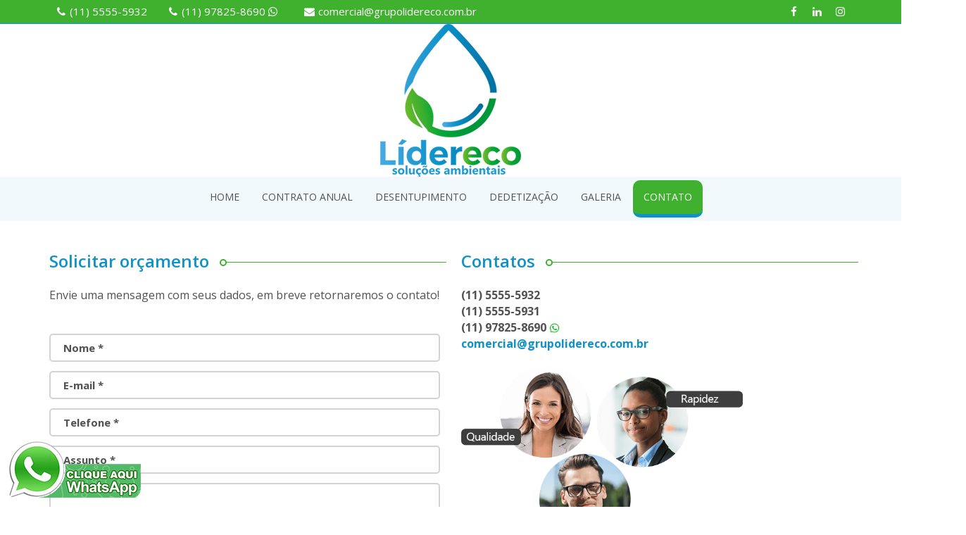

--- FILE ---
content_type: text/css
request_url: https://www.grupolidereco.com.br/css/style.css
body_size: 4600
content:
@import url(font-awesome.css);@import url(prettyPhoto.css);@import url(camera.css);.bx-wrapper .testimonials-carousel-context,.contact-info li span,.member,.post,.thumbnail{overflow:hidden}.header,ul.top-contact li,ul.top-social li{position:relative}.footer h3,.widget_title{text-transform:uppercase}.btn,.btntoTop:before,.headline,.headline2{vertical-align:middle}.btn:focus,.btn:hover,.footer a,.meta ul li a:hover,.panel a:hover,.post-content h2 a:hover,.widget a,a,a:hover,ul.top-contact li a:hover{text-decoration:none}body,hml{margin:0;padding:0;height:100%}.pp_expand{display:none!important}.headline,.headline2{margin-bottom:25px;display:table;white-space:pre!important;width:100%!important}ul.top-contact li i,ul.top-social li a{text-align:center;display:block;font-size:15px;width:33px}ul{padding:0;list-style:none}a{color:#464646}a:hover{color:#F24F18}img{max-width:100%;height:auto !important}ul.top-contact li,ul.top-contact li i,ul.top-social li a{float:left;height:33px;line-height:33px}.thumbnail{margin-bottom:20px}.separator{margin-bottom:40px;clear:both}i{margin-right:6px}ul.top-contact,ul.top-social{list-style:none;margin:0;padding:0}ul.top-contact li i{color:#B5B8BD}ul.top-contact li a{color:#464646}ul.top-contact li a:hover{color:#f24f18}ul.top-social li{float:left}ul.top-social li a{color:#B5B8BD}ul.top-social li a.icon-twitter:before{content:"\f099";font-family:FontAwesome}ul.top-social li a.icon-twitter:hover{background:#46c0fb;color:#fff}ul.top-social li a.icon-dribbble:before{content:"\f17d";font-family:FontAwesome}ul.top-social li a.icon-dribbble:hover{background:#ea4c89;color:#fff}ul.top-social li a.icon-facebook:before{content:"\f09a";font-family:FontAwesome}ul.top-social li a.icon-facebook:hover{background:#4863ae;color:#fff}ul.top-social li a.icon-google-plus:before{content:"\f0d5";font-family:FontAwesome}ul.top-social li a.icon-google-plus:hover{background:#dd4b39;color:#fff}ul.top-social li a.icon-rss:before{content:"\f09e";font-family:FontAwesome}ul.top-social li a.icon-rss:hover{background:#ff7f25;color:#fff}ul.top-social li a.icon-linkedin:before{content:"\f0e1";font-family:FontAwesome}ul.top-social li a.icon-linkedin:hover{background:#0083a8;color:#fff}ul.top-social li a.fa-youtube-play{background:0 0!important}ul.top-social li a.fa-youtube-play:hover{background:#CC181E!important}ul.footer-social li a.fa-youtube-play{background:#f6f6f6!important;color:#646464!important}ul.footer-social li a.fa-youtube-play:hover{background:#CC181E!important;color:#fff!important}ul.top-social li a.fa-instagram{background:0 0!important}ul.top-social li a.fa-instagram:hover{background:#125688!important}ul.footer-social li a.fa-instagram{background:#f6f6f6!important;color:#646464!important}ul.footer-social li a.fa-instagram:hover{background:#125688!important;color:#fff!important}ul.top-social li a.fa-pinterest{background:0 0!important}ul.top-social li a.fa-pinterest:hover{background:#BD2126!important}ul.footer-social li a.fa-pinterest{background:#f6f6f6!important;color:#646464!important}ul.footer-social li a.fa-pinterest:hover{background:#BD2126!important;color:#fff!important}.header{width:100%;z-index:999}.sticky-navigation.stuck{position:fixed;top:0;z-index:9}.page-title{background-image:url(../images/page-title-bg.jpg);height:154px}.page-title h2{float:left;display:inline-block;font-size:22px;line-height:22px;margin:54px 0 0;padding:11px 15px 13px}.content{width:100%;position:relative}.footer-top{padding:30px 0 15px}.footer{margin-top:0!important}.footer h3{color:#FFF;font-size:15px;margin-bottom:20px}.footer a{color:#fff;font-weight:600}.footer a:hover{color:#F24F18}ul.footer-contact{list-style:none;margin:0;padding:0}ul.recent-posts li{border-bottom:1px solid rgba(255,255,255,.1);padding-bottom:9px;margin-bottom:9px}.post-date{display:block}ul.twitter li{padding:0 0 18px;position:relative}ul.twitter li:before{float:left;content:"\f099";font:16px FontAwesome}ul.twitter span{display:block;margin-left:25px}ul.footer-social{list-style:none;margin-top:0}ul.footer-social li{float:left}ul.footer-social li a{display:block;font-size:15px;background-color:#F6F6F6;color:#646464;width:28px;height:28px;line-height:28px;text-align:center;border-radius:50%;margin-right:5px}ul.footer-social li a.icon-twitter:before{content:"\f099";font-family:FontAwesome}ul.footer-social li a.icon-twitter:hover{background:#46c0fb;color:#fff}ul.footer-social li a.icon-dribbble:before{content:"\f17d";font-family:FontAwesome}ul.footer-social li a.icon-dribbble:hover{background:#ea4c89;color:#fff}ul.footer-social li a.icon-facebook:before{content:"\f09a";font-family:FontAwesome}ul.footer-social li a.icon-facebook:hover{background:#4863ae;color:#fff}ul.footer-social li a.icon-google-plus:before{content:"\f0d5";font-family:FontAwesome}ul.footer-social li a.icon-google-plus:hover{background:#dd4b39;color:#fff}ul.footer-social li a.icon-rss:before{content:"\f09e";font-family:FontAwesome}ul.footer-social li a.icon-rss:hover{background:#ff7f25;color:#fff}ul.footer-social li a.icon-linkedin:before{content:"\f0e1";font-family:FontAwesome}ul.footer-social li a.icon-linkedin:hover{background:#0083a8;color:#fff}.btntoTop{width:44px;height:44px;position:fixed;bottom:15px;right:15px;background-color:rgba(0,0,0,.3)!important;border-radius:50%;text-align:center;line-height:40px;cursor:pointer;opacity:0;-webkit-transition:opacity .2s ease;transition:opacity .2s ease;border-bottom:none!important;-webkit-box-shadow:0 0 5px 0 rgba(255,255,255,.55);-moz-box-shadow:0 0 5px 0 rgba(255,255,255,.55);box-shadow:0 0 5px 0 rgba(255,255,255,.55)}.btntoTop:before{content:"\f106";display:inline-block;font:20px FontAwesome;color:#fff}.btntoTop.active{opacity:1}.btntoTop.active:hover{background-color:rgba(0,0,0,.7)!important;-webkit-box-shadow:0 0 5px 0 rgba(255,255,255,.8);-moz-box-shadow:0 0 5px 0 rgba(255,255,255,.8);box-shadow:0 0 5px 0 rgba(255,255,255,.8)}.slider{padding-bottom:3.2%;background:url(../images/sombras/shadow1.png) bottom no-repeat;background-size:100%}.cameraSlide img{border-radius:0!important}.sombra{height:30px;width:100%!important}.item img,.sombra img{width:100%}.item{margin:3px}.item img{display:block;height:auto}.bx-wrapper .testimonials-thumbnail{margin:0 0 15px}.bx-wrapper .testimonials-title{text-align:center;margin:25px 15px 3px;font-size:24px;line-height:1}.bx-wrapper .testimonials-carousel-thumbnail{max-width:35%;float:left;margin-right:20px}.bx-wrapper .testimonials-carousel-thumbnail img{display:block;margin-right:0;width:100px;border-radius:50%}.bx-wrapper .testimonials-name{font-size:18px;margin-bottom:15px;color:#000;font-weight:400}.bx-wrapper span{font-size:11px;margin-left:10px;color:#aaa;font-family:Georgia,Arial,Helvetica,sans-serif;font-style:italic}.bx-wrapper{position:relative;margin:30px auto;padding:0;width:100%}.bx-wrapper .slide{padding:0;margin:0;display:block}.bx-wrapper .bx-viewport{padding:10px 0;margin-left:0;z-index:1;width:100%}.bx-wrapper .bx-controls-auto,.bx-wrapper .bx-pager{position:absolute;display:none;bottom:-30px;width:100%}.bx-wrapper .bx-loading{min-height:50px;background:url(images/bx_loader.gif) center center no-repeat #fff;height:100%;width:100%;position:absolute;top:0;left:0;z-index:2000}.bx-wrapper .bx-pager{text-align:center;font-size:.85em;font-weight:700;color:#666;padding-top:20px}.bx-wrapper .bx-controls-auto .bx-controls-auto-item,.bx-wrapper .bx-pager .bx-pager-item{display:inline-block}.bx-wrapper .bx-pager.bx-default-pager a{background:#666;text-indent:-9999px;display:block;width:10px;height:10px;margin:0 5px;outline:0;-moz-border-radius:5px;-webkit-border-radius:5px;border-radius:5px}.bx-wrapper .bx-pager.bx-default-pager a.active,.bx-wrapper .bx-pager.bx-default-pager a:hover{background:#000}.bx-wrapper .bx-controls-direction a{position:absolute;top:0;margin-top:0;margin-right:0;outline:0;width:30px;height:30px;text-indent:-9999px;z-index:1;border-radius:50%}ul.clients{list-style:none;margin:0;padding:0}ul.clients li{float:left;margin:0 50px}h3.pb_title{color:#666;font-size:12px;font-weight:400;letter-spacing:0;line-height:20px;margin:3px 0;padding:0}.post-format i,ul.list-grey li i{text-align:center;border-radius:50%;height:60px;line-height:60px;width:60px}.member{margin-bottom:20px}.member-name{letter-spacing:-.3px;margin:10px 0 4px}.member-job{color:#6A6A6A;margin-bottom:5px}ul.member-social{list-style:none}ul.member-social li{float:left;position:relative}ul.member-social i{color:#B5B8BD;display:block;float:left;font-size:16px;margin:15px 15px 0 0;text-align:center;text-decoration:none}ul.list-grey,ul.list-grey li{margin-bottom:20px}ul.list-grey{list-style:none;padding:0}ul.list-grey li i{float:left;font-size:26px;color:#f24f18;background:#f7f8fa}ul.list-grey .desc{margin:0 0 0 74px}ul.list-ok{list-style:none}ul.list-ok li{margin-bottom:8px}.project-title h3{font-size:17px;line-height:19px;text-align:center;margin:5px 0 5px;padding:0 10px 0 0}.project-category{color:#747474}.post_title{margin:13px 0 0;padding:0 0px 0 0}.post_title a{font-size:16px;color:#191A1E;font-weight:600}.post_title a:hover{color:#F24F18}.post{margin:0;padding:0 0 40px}.post-img{margin:0 0 30px}.post-content,.post-format{float:left}.post-format i{background:#F7F8FA;color:#F24F18;font-size:26px}.post-content{margin:-57px 0 0 89px}.post-content h2{margin-top:0;font-size:24px;line-height:30px}.post-content h2 a{color:#505050}.post-content h2 a:hover{color:#F24F18}.post-content p{margin-bottom:19px}.meta{margin:0 0 12px}.meta ul{line-height:22px;margin:1px 0 0}.meta ul li{color:#999;display:inline-block;font-weight:300;margin:0 5px 0 0;padding:0 10px 0 0}.meta ul li:last-child{background:0 center none}.meta ul li a{color:#999}.meta ul li a,.post-content h2 a:hover{transition:all .1s ease-in-out 0s}.meta ul li a:hover{color:#F24F18}#site-searchform,.site-search-area{margin:0;padding:0}#site-searchform #s{background-color:#FFF;border:1px solid #EEE;color:#999;float:left;font:12px "Open sans",Helvetica,Arial,sans-serif;height:41px;padding:5px 10px;width:81%;border-radius:3px 0 0 3px}#site-searchform #searchsubmit{background:url(../images/search-icon.png) center 14px no-repeat #F24F18;border:0;cursor:pointer;float:left;height:41px;line-height:100;overflow:hidden;text-indent:-5555em;width:45px;border-radius:0 3px 3px 0}#site-searchform #searchsubmit:hover{background:url(../images/search-icon.png) center 14px no-repeat #303436}.widget_title{color:#595959;font-size:16px;font-weight:700;letter-spacing:0;margin:12px 0}.widget{color:#686868;margin:0 0 50px}.widget li{border-bottom:1px solid #EBEBEB;padding:6px 0}.widget a{color:#272727}.widget ul>li>a{background-image:url(../images/widget_arrow_right.png);background-position:-3px center;background-repeat:no-repeat;padding-left:9px}.flickr-widget-blog{margin-right:-12px;margin-top:15px}.flickr-widget-blog img{display:block;width:100%}.flickr-widget-blog a{float:left;width:53px;height:53px;margin-right:12px;margin-bottom:12px;border:1px solid #dedede;padding:3px;-webkit-transition:all .2s ease-in-out;-moz-transition:all .2s ease-in-out;-o-transition:all .2s ease-in-out;-ms-transition:all .2s ease-in-out;transition:all .2s ease-in-out}.comments-li,.comments-li>li{margin-bottom:20px}.comments-li>li,.post-comments{float:left;width:100%}.post-comments h3{height:24px}.comments-li{float:left}.comment{float:left;min-height:60px}.post-comments .children+.children,.post-comments .comment+.children{margin-top:20px}.comment .avatar{float:left;height:60px;margin-right:15px;width:60px}.author-img{float:left}.comment .comment-meta{color:#777;font:italic 11px Arial,sans-serif;margin:0 0 10px 80px}.post-comments .comments-li .comment .comment-meta li{display:block;padding-top:2px}.comment .comment-meta a{border-bottom:medium none;color:#777;display:inline;font:11px Arial,sans-serif;margin-bottom:3px;transition:all .3s ease 0s}.comment .comment-meta a.author{color:#444;display:block;float:left;font:700 13px Arial,sans-serif;margin-right:10px}.comment .comment-body{margin-left:80px}.post-comments .children{float:left;margin-left:30px;padding:0 0 0 50px}.comment-reply-link{border-radius:2px;color:#FFF;cursor:pointer;float:left;margin-top:10px;padding:4px 10px}.comment-reply-link:hover{color:#FFF}#respond,.comment-form{float:left;width:100%}h5#reply-title{text-transform:none!important}#respond form{margin-top:20px}#respond fieldset{margin-bottom:10px}#respond label{color:#444;display:block;font:11px Arial,sans-serif;margin-bottom:7px;width:100%}#respond .name-container{float:left;margin-right:20px}#respond .email-container{float:left}#respond .email-container input,#respond .name-container input{background:#FFF;border:1px solid #DDD;border-radius:2px;color:#A9A9A9;float:left;font:12px 'Open Sans',Arial,sans-serif;height:30px;padding-left:10px;padding-right:10px;transition:all .3s ease 0s;width:308px}#respond .message{-moz-box-sizing:border-box;float:left;margin-top:5px;width:100%}#respond .message textarea{-moz-box-sizing:border-box;background:#FFF;border:1px solid #DDD;border-radius:2px;color:#A9A9A9;font:11px/22px Arial,sans-serif;padding:10px;width:100%}#respond #comment-reply{border:none;border-radius:2px;color:#FFF;cursor:pointer;float:right;font:12px 'Open Sans',Arial,sans-serif;margin-top:10px;padding:8px 15px;transition:all .3s ease 0s;background:#F24F18}.btn,.panel a{font-size:14px}#respond .email-container input:focus,#respond .message textarea:focus,#respond .name-container input:focus{border-color:#AAA}.contact-info{line-height:20px;list-style:none;margin:0 0 20px;padding:0;position:relative}.contact-info li{margin-bottom:2px}.contact-info li span{display:block}.contact-info li i{color:#444;float:left;font-size:14px;margin-right:10px;text-align:center;width:16px}.btn{-moz-user-select:none;border:1px solid transparent;border-radius:4px;cursor:pointer;display:inline-block;font-weight:700;line-height:1.42857;margin-bottom:0;padding:9px 16px;text-align:center;text-transform:uppercase;white-space:nowrap}.btn:focus,.btn:hover{background-color:#303436;color:#FFF}.btn-orange{color:#fff;background-color:#F24F18;border-color:#e5e6e8}.panel{border-radius:4px 4px 0 0;box-shadow:none}.panel,.panel-group .panel-heading+.panel-collapse .panel-body{border:0}.panel-default>.panel-heading{background-color:#fafafa;border:1px solid #eee;color:#404040}#amazingslider-1 img,.navbar-brand img{border-radius:0!important}.panel a{display:block}.logo{max-width:1130px!important}@media (max-width:767px){.navbar-default .navbar-nav>li>a{color:#0F0F0F;display:block;font-family:Helvetica,Helvetica Neue,Arial,Open Sans,sans-serif;font-weight:700;line-height:40px;padding:0 15px}ul.top-social{float:left!important}}@media (max-width:350px){.logo{max-width:210px!important}}.sel{width:24%!important;border-width:1px;border-style:dashed;margin-right:9px;margin-bottom:15px}@media (max-width:1200px){.sel{margin-right:0;width:25%!important;height:60%}}@media (max-width:768px){.sel{margin-right:0;width:50%!important;height:50%!important}}@media (max-width:520px){.sel{margin-right:0;width:100%!important;height:60%}}.cleaner{clear:both;width:100%;height:3px;background:red;position:absolute}div.progress.active{border-bottom:none!important;background:0 0!important}#preloader{position:fixed;top:0;left:0;right:0;bottom:0;background:rgba(255,255,255,.93);z-index:9999;height:100%;width:100%}#status{width:100px;height:100px;position:absolute;left:50%;top:50%;margin:-50px 0 0 -50px;background:url(../images/carregar.gif) center no-repeat}a img:hover{opacity:.88;transition:all .5s ease}a img,a img:hover{-webkit-transition:all .5s ease;-moz-transition:all .5s ease;-ms-transition:all .5s ease;-o-transition:all .5s ease}a img{transition:all .5s ease}ul.list-grey img{float:left;margin-right:15px}	#some.l1{ width:100%; background:none !important; text-align:center;cursor:pointer;}@media only screen and (min-width: 768px){#some{ display:none;}}.top-a i, .top-b i, .top-c i{ float:right !important; width:20px !important}.top-b, .top-c, .top-a{ margin-left:-10px}@media only screen and (min-width: 609px){.tel-resp{ float:left}}.email-resp{ float:none !important; text-align:center !important; display: inline-block !important;}ul.top-contact li i, ul.top-social li a{ display:inline;}.topo-social{display: inline-block !important;}.top{ text-align:center;}@media only screen and (max-width:767px){.logo_some{display:none!important}}@media only screen and (min-width:767px){.logo_aparece{display:none}}.slider-def{display:block;position:relative;margin:16px auto 32px;}@media only screen and (max-width:767px){.slider-def{margin:7px 0px;}}body,html{ width:100% !important; margin:0 !important; padding:0 !important; overflow-x: hidden !important;}.google-map, .maps{position:relative;height:500px;overflow:hidden}.google-map iframe{position:absolute;top:0;left:0;width:100%!important;height:100%!important;}@media only screen and (max-width: 767px){#img_opc{width:250px;}.logo{width:250px;}.col-md-4.col-xs-12 {height: 175px;}}@media only screen and (max-width:767px){.headline,.headline2{display:block;white-space:normal!important;margin-bottom:12px;text-align:center}.sep-container{display:none !important;}.mo img{display:none;}}.fr4-home{padding-top:40px;padding-bottom:17px;}@media only screen and (max-width:767px) {.navbar-toggle{ position: fixed; margin-top: 7px;right: -8px;z-index:999;}.navbar-collapse{ position: fixed;top:76px;width: 100%;z-index:999; padding-right: 25px; padding-left: 25px;}}@media only screen and (max-width:767px) {.navbar-header{display:none;}#logo_ap{display:block;padding:0 !important;}#logo_ap img{border-radius:0px !important;}}@media only screen and (min-width:767px) {.navbar-header{display:block;}#logo_ap{display:none;}}@media only screen and (max-width:767px) { .footer { position: relative !important; } .content { margin-bottom: 0 !important }}.post-conteudo{width:100% !important;margin:0px !important;}.post-content{margin:0px;}.post{padding: 0 0 0px;}#line{line-height:1.3;}.footer h3{font-size:17px}#contato p{margin: 0 0 -20px !important;}ul.list-ok{padding-left: 0;}.form .headline{margin-top: 0px;}.one_page{ padding-top: 90px;}.col-xs-15,.col-sm-15,.col-md-15,.col-lg-15{position: relative; min-height: 1px; padding-right: 10px; padding-left: 10px;}/*Medias queries */.col-xs-15{width: 20%; float: left;}@media (min-width: 768px){.col-sm-15{width: 20%; float: left;}}@media (min-width: 992px){.col-md-15{width: 20%; float: left;}}@media (min-width: 1200px){.col-lg-15{width: 20%; float: left;}}*+h1, *+h2, *+h3, *+h4, *+h5, *+h6{margin-top:10px !important;}


--- FILE ---
content_type: application/javascript
request_url: https://www.grupolidereco.com.br/js/script.js
body_size: 1108
content:
jQuery(document).ready(function() {
    $(".headline2").append('<span class="sep-container"></span>'), $(document).ready(function() {
        $(".exibe").fancybox({
            type: "iframe",
            autoScale: !0
        })
    }), jQuery(function() {
        jQuery("#camera_wrap_2").camera({
            height: "400px",
            loader: "bar",
            pagination: !1,
            thumbnails: !0
        })
    }), $(".sep-container").append('<span class="line"><span>'), $(".testimonials-slider").bxSlider({
        slideWidth: 940,
        minSlides: 1,
        maxSlides: 1,
        slideMargin: 32,
        auto: !0,
        autoControls: !0
    }), $(".clientes-bx").bxSlider({
        slideWidth: 250,
        minSlides: 1,
        maxSlides: 4,
        slideMargin: 80,
        auto: !0,
        controls: !1,
        adaptiveHeight: !0,
        autoControls: !0
    }), $(document).ready(function() {
        $("a[rel^='prettyPhoto']").prettyPhoto({
            social_tools: '<div class="facebook"><iframe src="//www.facebook.com/plugins/like.php?locale=en_US&href={location_href}&layout=button_count&show_faces=true&width=500&action=like&font&colorscheme=light&height=23" scrolling="no" frameborder="0" style="border:none; overflow:hidden; width:500px; height:23px;" allowTransparency="true"></iframe></div>'
        })
    });
    var o = $("<div/>", {
        "class": "btntoTop"
    });
    o.appendTo("body"), $(document).on("click", ".btntoTop", function() {
        $("html, body").animate({
            scrollTop: 0
        }, 700)
    }), $(window).on("scroll", function() {
        $(this).scrollTop() > 150 ? $(".btntoTop").addClass("active") : ($(".btntoTop").removeClass("active"), $(".navbar-toggle").css("margin-top", "-34px"))
		$(this).scrollTop() > 50 ? $(".navbar-toggle").css("margin-top", "-20px") : ($(".navbar-toggle").css("margin-top", "7px"))
		$(this).scrollTop() > 50 ? $(".navbar-collapse").css("top","45px") : ($(".navbar-collapse").css("top","77px"))
    })
}), $(".dropdown").hover(function() {
    $(this).find(".dropdown-menu").stop(!0, !0).delay(110).fadeIn()
}, function() {
    $(this).find(".dropdown-menu").stop(!0, !0).delay(110).fadeOut()
}), $(".dropdown-menu").hover(function() {
    $(this).stop(!0, !0)
}, function() {
    $(this).stop(!0, !0).delay(110).fadeOut()
});
$('a[href*="#"]').click(function(e) {
    e.preventDefault();
    var target = this.hash;
    $target = $(target);

    $('html, body').stop().animate({
        'scrollTop': $target.offset().top
    }, 900, 'swing', function () {
        window.location.hash = target;
    });
});

var $gls = jQuery.noConflict();
$gls(document).ready(function() {
  if (document.documentElement.clientWidth < 768) {
	$gls('.nobile').attr('data-toggle','collapse').show();
    $gls('.nobile').attr('data-target','.navbar-collapse').show();
}
});

--- FILE ---
content_type: application/javascript
request_url: https://www.grupolidereco.com.br/js/waypoints-sticky.js
body_size: 378
content:
(function(){!function(t,n){return"function"==typeof define&&define.amd?define(["jquery","waypoints"],n):n(t.jQuery)}(this,function(t){var n,e;return n={wrapper:'<div class="sticky-wrapper" />',stuckClass:"stuck"},e=function(n,e){return n.wrap(e.wrapper),n.each(function(){var n;return n=t(this),n.parent().height(n.outerHeight()),!0}),n.parent()},t.waypoints("extendFn","sticky",function(r){var i,a;return r=t.extend({},t.fn.waypoint.defaults,n,r),i=e(this,r),a=r.handler,r.handler=function(n){var e,i;return e=t(this).children(":first"),i="down"===n||"right"===n,e.toggleClass(r.stuckClass,i),null!=a?a.call(this,n):void 0},i.waypoint(r),this})})}).call(this);